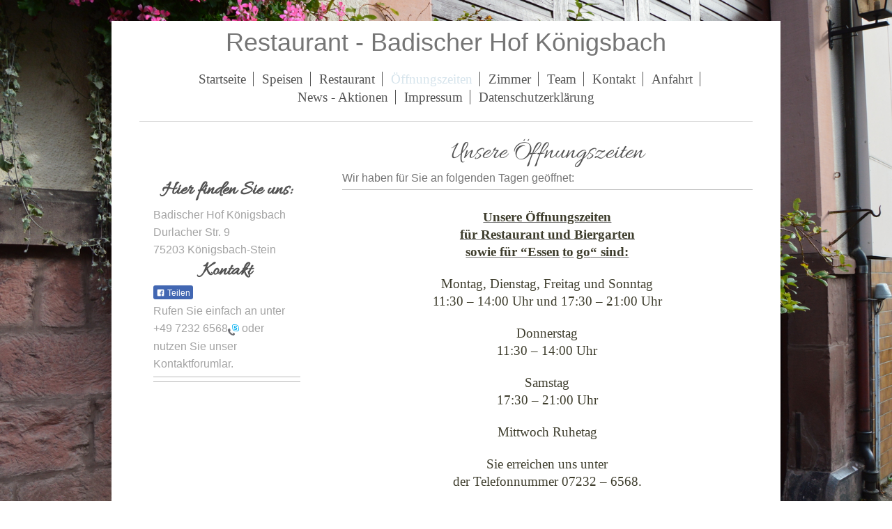

--- FILE ---
content_type: text/html; charset=UTF-8
request_url: https://www.badischer-hof-koenigsbach.online/%C3%B6ffnungszeiten/
body_size: 5212
content:
<!DOCTYPE html>
<html lang="de"  ><head prefix="og: http://ogp.me/ns# fb: http://ogp.me/ns/fb# business: http://ogp.me/ns/business#">
    <meta http-equiv="Content-Type" content="text/html; charset=utf-8"/>
    <meta name="generator" content="IONOS MyWebsite"/>
        
    <link rel="dns-prefetch" href="//cdn.website-start.de/"/>
    <link rel="dns-prefetch" href="//120.mod.mywebsite-editor.com"/>
    <link rel="dns-prefetch" href="https://120.sb.mywebsite-editor.com/"/>
    <link rel="shortcut icon" href="https://www.badischer-hof-koenigsbach.online/s/misc/favicon.png?1541764056"/>
        <title>Restaurant Badischer Hof Königsbach - Stets frisch genießen - Öffnungszeiten</title>
    <style type="text/css">@media screen and (max-device-width: 1024px) {.diyw a.switchViewWeb {display: inline !important;}}</style>
    <style type="text/css">@media screen and (min-device-width: 1024px) {
            .mediumScreenDisabled { display:block }
            .smallScreenDisabled { display:block }
        }
        @media screen and (max-device-width: 1024px) { .mediumScreenDisabled { display:none } }
        @media screen and (max-device-width: 568px) { .smallScreenDisabled { display:none } }
                @media screen and (min-width: 1024px) {
            .mobilepreview .mediumScreenDisabled { display:block }
            .mobilepreview .smallScreenDisabled { display:block }
        }
        @media screen and (max-width: 1024px) { .mobilepreview .mediumScreenDisabled { display:none } }
        @media screen and (max-width: 568px) { .mobilepreview .smallScreenDisabled { display:none } }</style>
    <meta name="viewport" content="width=device-width, initial-scale=1, maximum-scale=1, minimal-ui"/>

<meta name="format-detection" content="telephone=no"/>
        <meta name="keywords" content="Deutsche, Küche, Tradition, Restaurant, deutsches, deutsch, Gastronomie, Gaststätte, Speise, Getränke, Bier, Karte, Specials, Tagungen, Events, Catering"/>
            <meta name="description" content="Restaurant Badischer Hof Königsbach, Königsbach-Stein, Badische und Schwäbische Küche, Gerichte, Mittagstisch, Konfirmationen, Hochzeiten, Geburtstagsfeiern, Weinkarte"/>
            <meta name="robots" content="index,follow"/>
        <link href="//cdn.website-start.de/templates/2116/style.css?1763478093678" rel="stylesheet" type="text/css"/>
    <link href="https://www.badischer-hof-koenigsbach.online/s/style/theming.css?1707225717" rel="stylesheet" type="text/css"/>
    <link href="//cdn.website-start.de/app/cdn/min/group/web.css?1763478093678" rel="stylesheet" type="text/css"/>
<link href="//cdn.website-start.de/app/cdn/min/moduleserver/css/de_DE/common,facebook,shoppingbasket?1763478093678" rel="stylesheet" type="text/css"/>
    <link href="//cdn.website-start.de/app/cdn/min/group/mobilenavigation.css?1763478093678" rel="stylesheet" type="text/css"/>
    <link href="https://120.sb.mywebsite-editor.com/app/logstate2-css.php?site=981897813&amp;t=1768961310" rel="stylesheet" type="text/css"/>

<script type="text/javascript">
    /* <![CDATA[ */
var stagingMode = '';
    /* ]]> */
</script>
<script src="https://120.sb.mywebsite-editor.com/app/logstate-js.php?site=981897813&amp;t=1768961310"></script>

    <link href="//cdn.website-start.de/templates/2116/print.css?1763478093678" rel="stylesheet" media="print" type="text/css"/>
    <script type="text/javascript">
    /* <![CDATA[ */
    var systemurl = 'https://120.sb.mywebsite-editor.com/';
    var webPath = '/';
    var proxyName = '';
    var webServerName = 'www.badischer-hof-koenigsbach.online';
    var sslServerUrl = 'https://www.badischer-hof-koenigsbach.online';
    var nonSslServerUrl = 'http://www.badischer-hof-koenigsbach.online';
    var webserverProtocol = 'http://';
    var nghScriptsUrlPrefix = '//120.mod.mywebsite-editor.com';
    var sessionNamespace = 'DIY_SB';
    var jimdoData = {
        cdnUrl:  '//cdn.website-start.de/',
        messages: {
            lightBox: {
    image : 'Bild',
    of: 'von'
}

        },
        isTrial: 0,
        pageId: 296179    };
    var script_basisID = "981897813";

    diy = window.diy || {};
    diy.web = diy.web || {};

        diy.web.jsBaseUrl = "//cdn.website-start.de/s/build/";

    diy.context = diy.context || {};
    diy.context.type = diy.context.type || 'web';
    /* ]]> */
</script>

<script type="text/javascript" src="//cdn.website-start.de/app/cdn/min/group/web.js?1763478093678" crossorigin="anonymous"></script><script type="text/javascript" src="//cdn.website-start.de/s/build/web.bundle.js?1763478093678" crossorigin="anonymous"></script><script type="text/javascript" src="//cdn.website-start.de/app/cdn/min/group/mobilenavigation.js?1763478093678" crossorigin="anonymous"></script><script src="//cdn.website-start.de/app/cdn/min/moduleserver/js/de_DE/common,facebook,shoppingbasket?1763478093678"></script>
<script type="text/javascript" src="https://cdn.website-start.de/proxy/apps/static/resource/dependencies/"></script><script type="text/javascript">
                    if (typeof require !== 'undefined') {
                        require.config({
                            waitSeconds : 10,
                            baseUrl : 'https://cdn.website-start.de/proxy/apps/static/js/'
                        });
                    }
                </script><script type="text/javascript" src="//cdn.website-start.de/app/cdn/min/group/pfcsupport.js?1763478093678" crossorigin="anonymous"></script>    <meta property="og:type" content="business.business"/>
    <meta property="og:url" content="https://www.badischer-hof-koenigsbach.online/öffnungszeiten/"/>
    <meta property="og:title" content="Restaurant Badischer Hof Königsbach - Stets frisch genießen - Öffnungszeiten"/>
            <meta property="og:description" content="Restaurant Badischer Hof Königsbach, Königsbach-Stein, Badische und Schwäbische Küche, Gerichte, Mittagstisch, Konfirmationen, Hochzeiten, Geburtstagsfeiern, Weinkarte"/>
                <meta property="og:image" content="https://www.badischer-hof-koenigsbach.online/s/img/emotionheader.gif"/>
        <meta property="business:contact_data:country_name" content="Deutschland"/>
    <meta property="business:contact_data:street_address" content="Durlacher Str. 9"/>
    <meta property="business:contact_data:locality" content="Königsbach-Stein"/>
    
    <meta property="business:contact_data:email" content="info@badischer-hof-koenigsbach.de"/>
    <meta property="business:contact_data:postal_code" content="75203"/>
    <meta property="business:contact_data:phone_number" content="+49 7232 6568"/>
    
    
<meta property="business:hours:day" content="MONDAY"/><meta property="business:hours:start" content="11:30"/><meta property="business:hours:end" content="14:00"/><meta property="business:hours:day" content="MONDAY"/><meta property="business:hours:start" content="17:30"/><meta property="business:hours:end" content="22:00"/><meta property="business:hours:day" content="TUESDAY"/><meta property="business:hours:start" content="11:30"/><meta property="business:hours:end" content="14:00"/><meta property="business:hours:day" content="TUESDAY"/><meta property="business:hours:start" content="17:30"/><meta property="business:hours:end" content="22:00"/><meta property="business:hours:day" content="THURSDAY"/><meta property="business:hours:start" content="11:30"/><meta property="business:hours:end" content="14:00"/><meta property="business:hours:day" content="FRIDAY"/><meta property="business:hours:start" content="11:30"/><meta property="business:hours:end" content="14:00"/><meta property="business:hours:day" content="FRIDAY"/><meta property="business:hours:start" content="17:30"/><meta property="business:hours:end" content="22:00"/><meta property="business:hours:day" content="SATURDAY"/><meta property="business:hours:start" content="11:30"/><meta property="business:hours:end" content="14:00"/><meta property="business:hours:day" content="SATURDAY"/><meta property="business:hours:start" content="17:30"/><meta property="business:hours:end" content="22:00"/><meta property="business:hours:day" content="SUNDAY"/><meta property="business:hours:start" content="11:30"/><meta property="business:hours:end" content="14:00"/><meta property="business:hours:day" content="SUNDAY"/><meta property="business:hours:start" content="17:30"/><meta property="business:hours:end" content="22:00"/></head>


<body class="body diyBgActive  cc-pagemode-default diyfeSidebarLeft diy-market-de_DE" data-pageid="296179" id="page-296179">
    
    <div class="diyw">
        <!-- master-2 -->
<div class="diyweb">
	
<nav id="diyfeMobileNav" class="diyfeCA diyfeCA2" role="navigation">
    <a title="Navigation aufklappen/zuklappen">Navigation aufklappen/zuklappen</a>
    <ul class="mainNav1"><li class=" hasSubNavigation"><a data-page-id="296161" href="https://www.badischer-hof-koenigsbach.online/" class=" level_1"><span>Startseite</span></a></li><li class=" hasSubNavigation"><a data-page-id="296183" href="https://www.badischer-hof-koenigsbach.online/speisen/" class=" level_1"><span>Speisen</span></a><span class="diyfeDropDownSubOpener">&nbsp;</span><div class="diyfeDropDownSubList diyfeCA diyfeCA3"><ul class="mainNav2"><li class=" hasSubNavigation"><a data-page-id="296184" href="https://www.badischer-hof-koenigsbach.online/speisen/speisekarte/" class=" level_2"><span>Speisekarte</span></a></li><li class=" hasSubNavigation"><a data-page-id="296217" href="https://www.badischer-hof-koenigsbach.online/speisen/mittagsmenü/" class=" level_2"><span>Mittagsmenü</span></a></li><li class=" hasSubNavigation"><a data-page-id="296185" href="https://www.badischer-hof-koenigsbach.online/speisen/specials/" class=" level_2"><span>Specials</span></a></li></ul></div></li><li class=" hasSubNavigation"><a data-page-id="296208" href="https://www.badischer-hof-koenigsbach.online/restaurant/" class=" level_1"><span>Restaurant</span></a></li><li class="current hasSubNavigation"><a data-page-id="296179" href="https://www.badischer-hof-koenigsbach.online/öffnungszeiten/" class="current level_1"><span>Öffnungszeiten</span></a></li><li class=" hasSubNavigation"><a data-page-id="297157" href="https://www.badischer-hof-koenigsbach.online/zimmer/" class=" level_1"><span>Zimmer</span></a></li><li class=" hasSubNavigation"><a data-page-id="296840" href="https://www.badischer-hof-koenigsbach.online/team/" class=" level_1"><span>Team</span></a></li><li class=" hasSubNavigation"><a data-page-id="296162" href="https://www.badischer-hof-koenigsbach.online/kontakt/" class=" level_1"><span>Kontakt</span></a><span class="diyfeDropDownSubOpener">&nbsp;</span><div class="diyfeDropDownSubList diyfeCA diyfeCA3"><ul class="mainNav2"><li class=" hasSubNavigation"><a data-page-id="297110" href="https://www.badischer-hof-koenigsbach.online/kontakt/gästebuch/" class=" level_2"><span>Gästebuch</span></a></li></ul></div></li><li class=" hasSubNavigation"><a data-page-id="296163" href="https://www.badischer-hof-koenigsbach.online/anfahrt/" class=" level_1"><span>Anfahrt</span></a></li><li class=" hasSubNavigation"><a data-page-id="299850" href="https://www.badischer-hof-koenigsbach.online/news-aktionen/" class=" level_1"><span>News - Aktionen</span></a></li><li class=" hasSubNavigation"><a data-page-id="296164" href="https://www.badischer-hof-koenigsbach.online/impressum/" class=" level_1"><span>Impressum</span></a></li><li class=" hasSubNavigation"><a data-page-id="352926" href="https://www.badischer-hof-koenigsbach.online/datenschutzerklärung/" class=" level_1"><span>Datenschutzerklärung</span></a></li></ul></nav>
	<div class="diywebLogo">
		<div class="diywebLiveArea">
			<div class="diywebMainGutter">
				<div class="diyfeGE diyfeCA1">
						
    <style type="text/css" media="all">
        /* <![CDATA[ */
                .diyw #website-logo {
            text-align: center !important;
                        padding: 0px 0;
                    }
        
        
        .diyw #website-logo p.website-logo-text,
        .diyw #website-logo p.website-logo-text a.website-logo-text {
            text-align: center !important;
            font-family: Tahoma, Geneva, sans-serif !important;
            font-size: 36px !important;
            font-style: normal !important;
            font-weight: normal !important;
        }
        
                /* ]]> */
    </style>

    <div id="website-logo">
    
                    <p class="website-logo-text "><a href="https://www.badischer-hof-koenigsbach.online/" class="website-logo-text">Restaurant - Badischer Hof Königsbach</a>
            </p>
            </div>


				</div>
			</div>
		</div>
	</div>
	<div class="diywebNav diywebNavMain diywebNav1 diywebNavHorizontal">
		<div class="diywebLiveArea">
			<div class="diywebMainGutter">
				<div class="diyfeGE diyfeCA diyfeCA2">
					<div class="diywebGutter">
						<div class="webnavigation"><ul id="mainNav1" class="mainNav1"><li class="navTopItemGroup_1"><a data-page-id="296161" href="https://www.badischer-hof-koenigsbach.online/" class="level_1"><span>Startseite</span></a></li><li class="navTopItemGroup_2"><a data-page-id="296183" href="https://www.badischer-hof-koenigsbach.online/speisen/" class="level_1"><span>Speisen</span></a></li><li class="navTopItemGroup_3"><a data-page-id="296208" href="https://www.badischer-hof-koenigsbach.online/restaurant/" class="level_1"><span>Restaurant</span></a></li><li class="navTopItemGroup_4"><a data-page-id="296179" href="https://www.badischer-hof-koenigsbach.online/öffnungszeiten/" class="current level_1"><span>Öffnungszeiten</span></a></li><li class="navTopItemGroup_5"><a data-page-id="297157" href="https://www.badischer-hof-koenigsbach.online/zimmer/" class="level_1"><span>Zimmer</span></a></li><li class="navTopItemGroup_6"><a data-page-id="296840" href="https://www.badischer-hof-koenigsbach.online/team/" class="level_1"><span>Team</span></a></li><li class="navTopItemGroup_7"><a data-page-id="296162" href="https://www.badischer-hof-koenigsbach.online/kontakt/" class="level_1"><span>Kontakt</span></a></li><li class="navTopItemGroup_8"><a data-page-id="296163" href="https://www.badischer-hof-koenigsbach.online/anfahrt/" class="level_1"><span>Anfahrt</span></a></li><li class="navTopItemGroup_9"><a data-page-id="299850" href="https://www.badischer-hof-koenigsbach.online/news-aktionen/" class="level_1"><span>News - Aktionen</span></a></li><li class="navTopItemGroup_10"><a data-page-id="296164" href="https://www.badischer-hof-koenigsbach.online/impressum/" class="level_1"><span>Impressum</span></a></li><li class="navTopItemGroup_11"><a data-page-id="352926" href="https://www.badischer-hof-koenigsbach.online/datenschutzerklärung/" class="level_1"><span>Datenschutzerklärung</span></a></li></ul></div>
					</div>
				</div>
			</div>
		</div>
	</div>
	<div class="diywebContent">
		<div class="diywebLiveArea">
			<div class="diywebMainGutter">
	<div id="diywebAppContainer1st"></div>
				<div class="diyfeGridGroup diyfeCA diyfeCA1">
					<div class="diywebMain diyfeGE">
						<div class="diywebGutter">
							
        <div id="content_area">
        	<div id="content_start"></div>
        	
        
        <div id="matrix_762756" class="sortable-matrix" data-matrixId="762756"><div class="n module-type-header diyfeLiveArea "> <h1><span class="diyfeDecoration">Unsere Öffnungszeiten</span></h1> </div><div class="n module-type-text diyfeLiveArea "> <p>Wir haben für Sie an folgenden Tagen geöffnet:</p> </div><div class="n module-type-hr diyfeLiveArea "> <div style="padding: 0px 0px">
    <div class="hr"></div>
</div>
 </div><div class="n module-type-text diyfeLiveArea "> <p style="margin-top:0pt;margin-bottom:0pt;margin-left:0in;text-align:center;direction:ltr;unicode-bidi:embed;word-break:normal;"> </p>
<p style="margin-top:0pt;margin-bottom:0pt;margin-left:0in;text-align:center;direction:ltr;unicode-bidi:embed;word-break:normal;"><u><span style="font-weight:bold;"><span style="color:#3e3d2d;"><span style="font-family:gisha;"><span style="font-size:14pt;">Unsere Öffnungszeiten</span></span></span></span></u></p>
<p style="margin-top:0pt;margin-bottom:0pt;margin-left:0in;text-align:center;direction:ltr;unicode-bidi:embed;word-break:normal;"><u><span style="font-weight:bold;"><span style="color:#3e3d2d;"><span style="font-family:gisha;"><span style="font-size:14pt;">für Restaurant und Biergarten</span></span></span></span></u></p>
<p style="margin-top:0pt;margin-bottom:0pt;margin-left:0in;text-align:center;direction:ltr;unicode-bidi:embed;word-break:normal;"><u><span style="font-weight:bold;"><span style="color:#3e3d2d;"><span style="font-family:gisha;"><span style="font-size:14pt;">sowie für “Essen</span></span></span></span></u> <u><span style="font-weight:bold;"><span style="color:#3e3d2d;"><span style="font-family:gisha;"><span style="font-size:14pt;">to</span></span></span></span></u> <u><span style="font-weight:bold;"><span style="color:#3e3d2d;"><span style="font-family:gisha;"><span style="font-size:14pt;">go</span></span></span></span></u><u><span style="font-weight:bold;"><span style="color:#3e3d2d;"><span style="font-family:gisha;"><span style="font-size:14pt;">“ sind:</span></span></span></span></u></p>
<p style="margin-top:0pt;margin-bottom:0pt;margin-left:0in;text-align:center;direction:ltr;unicode-bidi:embed;word-break:normal;"> </p>
<p style="margin-top:0pt;margin-bottom:0pt;margin-left:0in;text-align:center;direction:ltr;unicode-bidi:embed;word-break:normal;"><span style="color:#3e3d2d;"><span style="font-family:gisha;"><span style="font-size:14pt;">Montag, Dienstag, Freitag und Sonntag</span></span></span></p>
<p style="margin-top:0pt;margin-bottom:0pt;margin-left:0in;text-align:center;direction:ltr;unicode-bidi:embed;word-break:normal;"><span style="color:#3e3d2d;"><span style="font-family:gisha;"><span style="font-size:14pt;">11:30 – 14:00 Uhr und 17:30 – 21:00 Uhr</span></span></span></p>
<p style="margin-top:0pt;margin-bottom:0pt;margin-left:0in;text-align:center;direction:ltr;unicode-bidi:embed;word-break:normal;"> </p>
<p style="margin-top:0pt;margin-bottom:0pt;margin-left:0in;text-align:center;direction:ltr;unicode-bidi:embed;word-break:normal;"><span style="color:#3e3d2d;"><span style="font-family:gisha;"><span style="font-size:14pt;">Donnerstag</span></span></span></p>
<p style="margin-top:0pt;margin-bottom:0pt;margin-left:0in;text-align:center;direction:ltr;unicode-bidi:embed;word-break:normal;"><span style="color:#3e3d2d;"><span style="font-family:gisha;"><span style="font-size:14pt;">11:30 – 14:00 Uhr</span></span></span></p>
<p style="margin-top:0pt;margin-bottom:0pt;margin-left:0in;text-align:center;direction:ltr;unicode-bidi:embed;word-break:normal;"> </p>
<p style="margin-top:0pt;margin-bottom:0pt;margin-left:0in;text-align:center;direction:ltr;unicode-bidi:embed;word-break:normal;"><span style="color:#3e3d2d;"><span style="font-family:gisha;"><span style="font-size:14pt;">Samstag</span></span></span></p>
<p style="margin-top:0pt;margin-bottom:0pt;margin-left:0in;text-align:center;direction:ltr;unicode-bidi:embed;word-break:normal;"><span style="color:#3e3d2d;"><span style="font-family:gisha;"><span style="font-size:14pt;">17:30 – 21:00 Uhr</span></span></span></p>
<p style="margin-top:0pt;margin-bottom:0pt;margin-left:0in;text-align:center;direction:ltr;unicode-bidi:embed;word-break:normal;"> </p>
<p style="margin-top:0pt;margin-bottom:0pt;margin-left:0in;text-align:center;direction:ltr;unicode-bidi:embed;word-break:normal;"><span style="color:#3e3d2d;"><span style="font-family:gisha;"><span style="font-size:14pt;">Mittwoch Ruhetag</span></span></span></p>
<p style="margin-top:0pt;margin-bottom:0pt;margin-left:0in;text-align:center;direction:ltr;unicode-bidi:embed;word-break:normal;"> </p>
<p style="margin-top:0pt;margin-bottom:0pt;margin-left:0in;text-align:center;direction:ltr;unicode-bidi:embed;word-break:normal;"><span style="color:#3e3d2d;"><span style="font-family:gisha;"><span style="font-size:14pt;">Sie erreichen uns unter</span></span></span></p>
<p style="margin-top:0pt;margin-bottom:0pt;margin-left:0in;text-align:center;direction:ltr;unicode-bidi:embed;word-break:normal;"><span style="color:#3e3d2d;"><span style="font-family:gisha;"><span style="font-size:14pt;">der Telefonnummer 07232 – 6568.</span></span></span></p>
<p style="margin-top:0pt;margin-bottom:0pt;margin-left:0in;text-align:center;direction:ltr;unicode-bidi:embed;word-break:normal;"> </p>
<p style="margin-top:0pt;margin-bottom:0pt;margin-left:0in;text-align:center;direction:ltr;unicode-bidi:embed;word-break:normal;"><span style="color:#3e3d2d;"><span style="font-family:gisha;"><span style="font-size:14pt;">Wir freuen uns auf Sie.</span></span></span></p>
<p style="margin-top:0pt;margin-bottom:0pt;margin-left:0in;text-align:center;direction:ltr;unicode-bidi:embed;word-break:normal;"> </p>
<p style="margin-top:0pt;margin-bottom:0pt;margin-left:0in;text-align:center;direction:ltr;unicode-bidi:embed;word-break:normal;"><span style="color:#3e3d2d;"><span style="font-family:gisha;"><span style="font-size:14pt;">Bleiben Sie gesund.</span></span></span></p>
<p style="margin-top:0pt;margin-bottom:0pt;margin-left:0in;text-align:center;direction:ltr;unicode-bidi:embed;word-break:normal;"> </p>
<p style="margin-top:0pt;margin-bottom:0pt;margin-left:0in;text-align:center;direction:ltr;unicode-bidi:embed;word-break:normal;"><span style="color:#3e3d2d;"><span style="font-family:gisha;"><span style="font-size:14pt;">Ihre Familie</span></span></span></p>
<p style="margin-top:0pt;margin-bottom:0pt;margin-left:0in;text-align:center;direction:ltr;unicode-bidi:embed;word-break:normal;"><span style="color:#3e3d2d;"><span style="font-family:gisha;"><span style="font-size:14pt;">M. Schmieder &amp; C. Schäfer</span></span></span></p>
<p style="margin-top:0pt;margin-bottom:0pt;margin-left:0in;text-align:center;direction:ltr;unicode-bidi:embed;word-break:normal;"><span style="color:#3e3d2d;"><span style="font-family:gisha;"><span style="font-size:14pt;">und Team</span></span></span></p>
<p style="margin-top:0pt;margin-bottom:0pt;margin-left:0in;text-align:center;direction:ltr;unicode-bidi:embed;word-break:normal;"> </p>
<p style="margin-top:0pt;margin-bottom:0pt;margin-left:0in;text-align:center;direction:ltr;unicode-bidi:embed;word-break:normal;"><span style="color:#3e3d2d;"><span style="font-family:gisha;"><span style="font-size:14pt;">www.badischer-hof-koenigsbach.de</span></span></span></p> </div><div class="n module-type-hr diyfeLiveArea "> <div style="padding: 0px 0px">
    <div class="hr"></div>
</div>
 </div></div>
        
        
        </div>
						</div>
					</div>
					<div class="diywebSecondary diyfeGE diyfeCA diyfeCA3">
						<div class="diywebNav diywebNav23 diywebHideOnSmall">
							<div class="diyfeGE">
								<div class="diywebGutter">
									<div class="webnavigation"></div>
								</div>
							</div>
						</div>
						<div class="diywebSidebar">
							<div class="diyfeGE">
								<div class="diywebGutter">
									<div id="matrix_762718" class="sortable-matrix" data-matrixId="762718"><div class="n module-type-header diyfeLiveArea "> <h2><span class="diyfeDecoration">Hier finden Sie uns:</span></h2> </div><div class="n module-type-text diyfeLiveArea "> <p><span itemscope="" itemtype="http://schema.org/Organization"><span itemprop="name">Badischer Hof Königsbach</span></span><br/>
<span itemscope="" itemtype="http://schema.org/Organization"><span itemprop="address" itemscope="" itemtype="http://schema.org/PostalAddress"><span itemprop="streetAddress">Durlacher Str.</span></span></span> <span class="diysemanticplaceholder" data-semantic-data-key="streetAddress/number">9</span><br/>
<span itemscope="" itemtype="http://schema.org/Organization"><span itemprop="address" itemscope="" itemtype="http://schema.org/PostalAddress"><span itemprop="postalCode">75203</span></span></span> <span itemscope="" itemtype="http://schema.org/Organization"><span itemprop="address" itemscope="" itemtype="http://schema.org/PostalAddress"><span itemprop="addressLocality">Königsbach-Stein</span></span></span></p> </div><div class="n module-type-header diyfeLiveArea "> <h2><span class="diyfeDecoration">Kontakt</span></h2> </div><div class="n module-type-remoteModule-facebook diyfeLiveArea ">             <div id="modul_7849367_content"><div id="NGH7849367_main">
    <div class="facebook-content">
        <a class="fb-share button" href="https://www.facebook.com/sharer.php?u=https%3A%2F%2Fwww.badischer-hof-koenigsbach.online%2F%C3%B6ffnungszeiten%2F">
    <img src="https://www.badischer-hof-koenigsbach.online/proxy/static/mod/facebook/files/img/facebook-share-icon.png"/> Teilen</a>    </div>
</div>
</div><script>/* <![CDATA[ */var __NGHModuleInstanceData7849367 = __NGHModuleInstanceData7849367 || {};__NGHModuleInstanceData7849367.server = 'http://120.mod.mywebsite-editor.com';__NGHModuleInstanceData7849367.data_web = {};var m = mm[7849367] = new Facebook(7849367,52046,'facebook');if (m.initView_main != null) m.initView_main();/* ]]> */</script>
         </div><div class="n module-type-text diyfeLiveArea "> <p>Rufen Sie einfach an unter <span class="baec5a81-e4d6-4674-97f3-e9220f0136c1" style="white-space: nowrap;">+49 7232 6568<a href="#" style="margin: 0px; border: currentColor; left: 0px; top: 0px; width: 16px; height: 16px; right: 0px; bottom: 0px; overflow: hidden; vertical-align: middle; float: none; display: inline; white-space: nowrap; position: static !important;" title="Anrufen: +49 7232 6568"><img src="[data-uri]" style="margin: 0px; border: currentColor; left: 0px; top: 0px; width: 16px; height: 16px; right: 0px; bottom: 0px; overflow: hidden; vertical-align: middle; float: none; display: inline; white-space: nowrap; position: static !important;" title="Anrufen: +49 7232 6568" alt=""/></a></span> oder nutzen Sie unser Kontaktforumlar.</p> </div><div class="n module-type-hr diyfeLiveArea "> <div style="padding: 0px 0px">
    <div class="hr"></div>
</div>
 </div><div class="n module-type-hr diyfeLiveArea "> <div style="padding: 0px 0px">
    <div class="hr"></div>
</div>
 </div></div>
								</div>
							</div>
						</div>
					</div>
				</div>
			</div>
		</div>
	</div>
	<div class="diywebFooter">
		<div class="diywebLiveArea">
			<div class="diywebMainGutter">
				<div class="diyfeGE diyfeCA diyfeCA4">
					<div class="diywebGutter">
						<div id="contentfooter">
    <div class="leftrow">
                        <a rel="nofollow" href="javascript:window.print();">
                    <img class="inline" height="14" width="18" src="//cdn.website-start.de/s/img/cc/printer.gif" alt=""/>
                    Druckversion                </a> <span class="footer-separator">|</span>
                <a href="https://www.badischer-hof-koenigsbach.online/sitemap/">Sitemap</a>
                        <br/> © Badischer Hof Königsbach
            </div>
    <script type="text/javascript">
        window.diy.ux.Captcha.locales = {
            generateNewCode: 'Neuen Code generieren',
            enterCode: 'Bitte geben Sie den Code ein'
        };
        window.diy.ux.Cap2.locales = {
            generateNewCode: 'Neuen Code generieren',
            enterCode: 'Bitte geben Sie den Code ein'
        };
    </script>
    <div class="rightrow">
                <p><a class="diyw switchViewWeb" href="javascript:switchView('desktop');">Webansicht</a><a class="diyw switchViewMobile" href="javascript:switchView('mobile');">Mobile-Ansicht</a></p>
                <span class="loggedin">
            <a rel="nofollow" id="logout" href="https://120.sb.mywebsite-editor.com/app/cms/logout.php">Logout</a> <span class="footer-separator">|</span>
            <a rel="nofollow" id="edit" href="https://120.sb.mywebsite-editor.com/app/981897813/296179/">Seite bearbeiten</a>
        </span>
    </div>
</div>


					</div>
				</div>
			</div>
		</div>
	</div>
</div>    </div>

    
    </body>


<!-- rendered at Sat, 17 Jan 2026 11:36:50 +0100 -->
</html>
